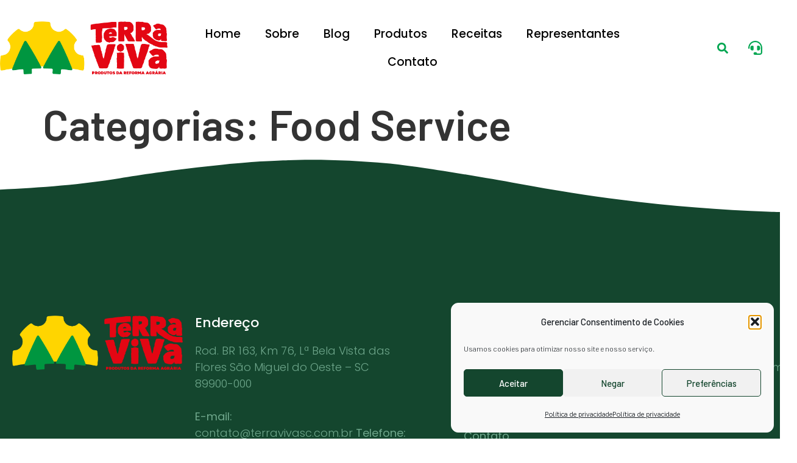

--- FILE ---
content_type: text/css
request_url: https://terravivasc.com.br/wp-content/uploads/elementor/css/post-508.css?ver=1765760305
body_size: 1269
content:
.elementor-kit-508{--e-global-color-primary:#01A651;--e-global-color-secondary:#252932;--e-global-color-text:#14462E;--e-global-color-accent:#FFFFFF;--e-global-color-3564bdd:#F5F9FA;--e-global-color-bb58bf8:#EC1C24;--e-global-color-e23be75:#FFE400;--e-global-color-dbdc090:#6EA68B;--e-global-color-737f73f:#EC1C24;--e-global-color-3645dda:#FA9421;--e-global-color-497193b:#FFFFFF00;--e-global-color-310c18b:#FCCC42;--e-global-color-bb18acf:#6C6C6C;--e-global-color-8a18bd2:#DEECF0;--e-global-color-c44ac5d:#BDBDBD;--e-global-color-7766354:#E8EDEF;--e-global-color-cc98247:#042918;--e-global-color-a8d5a57:#37624D;--e-global-typography-primary-font-family:"Sarabun";--e-global-typography-secondary-font-family:"Sarabun";--e-global-typography-text-font-family:"Sarabun";--e-global-typography-text-font-weight:400;--e-global-typography-accent-font-family:"Sarabun";--e-global-typography-accent-font-weight:500;--e-global-typography-09726c1-font-family:"Sarabun";--e-global-typography-09726c1-font-size:19px;--e-global-typography-09726c1-font-weight:500;--e-global-typography-09726c1-line-height:1.1em;--e-global-typography-a37c3c9-font-family:"Sarabun";--e-global-typography-a37c3c9-font-size:24px;--e-global-typography-a37c3c9-font-weight:400;--e-global-typography-a37c3c9-line-height:1.5em;--e-global-typography-98ea1db-font-family:"Sarabun";--e-global-typography-98ea1db-font-size:25px;--e-global-typography-98ea1db-font-weight:500;--e-global-typography-98ea1db-line-height:1.5em;--e-global-typography-56c6164-font-family:"Sarabun";--e-global-typography-56c6164-font-size:17px;--e-global-typography-56c6164-font-weight:500;--e-global-typography-55643be-font-family:"Sarabun";--e-global-typography-55643be-font-size:16px;--e-global-typography-17c6c02-font-family:"Sarabun";--e-global-typography-17c6c02-font-size:46px;--e-global-typography-17c6c02-font-weight:500;--e-global-typography-17c6c02-line-height:1.1em;--e-global-typography-8ab0c3c-font-family:"Sarabun";--e-global-typography-8ab0c3c-font-size:60px;--e-global-typography-8ab0c3c-font-weight:500;--e-global-typography-8ab0c3c-line-height:1.1em;--e-global-typography-f14ab1d-font-family:"Sarabun";--e-global-typography-f14ab1d-font-size:26px;--e-global-typography-f14ab1d-font-weight:600;--e-global-typography-f14ab1d-line-height:1.1em;--e-global-typography-1f329d0-font-family:"Sarabun";--e-global-typography-1f329d0-font-size:20px;--e-global-typography-1f329d0-font-weight:400;--e-global-typography-1f329d0-line-height:1.5em;--e-global-typography-82b4489-font-family:"Sarabun";--e-global-typography-82b4489-font-size:22px;--e-global-typography-82b4489-font-weight:500;--e-global-typography-82b4489-line-height:1.1em;--e-global-typography-64b331e-font-family:"Sarabun";--e-global-typography-64b331e-font-size:22px;--e-global-typography-64b331e-font-weight:500;--e-global-typography-64b331e-line-height:1.1em;--e-global-typography-81eec07-font-family:"Sarabun";--e-global-typography-81eec07-font-size:16px;--e-global-typography-81eec07-font-weight:500;--e-global-typography-4bbaf15-font-family:"Sarabun";--e-global-typography-4bbaf15-font-size:23px;--e-global-typography-4bbaf15-font-weight:400;--e-global-typography-4bbaf15-font-style:italic;--e-global-typography-4bbaf15-line-height:1.5em;--e-global-typography-78b4420-font-family:"Sarabun";--e-global-typography-78b4420-font-size:18px;--e-global-typography-78b4420-line-height:2.3em;--e-global-typography-f8d70a0-font-family:"Sarabun";--e-global-typography-f8d70a0-font-size:16px;--e-global-typography-f8d70a0-font-weight:600;--e-global-typography-f8d70a0-text-transform:uppercase;--e-global-typography-f8d70a0-line-height:1.5em;--e-global-typography-018274b-font-family:"Sarabun";--e-global-typography-018274b-font-size:18px;--e-global-typography-018274b-font-weight:300;--e-global-typography-018274b-line-height:1.1em;--e-global-typography-6568fcc-font-family:"Sarabun";--e-global-typography-6568fcc-font-size:18px;--e-global-typography-6568fcc-font-weight:400;--e-global-typography-6568fcc-line-height:1.5em;--e-global-typography-55123aa-font-family:"Sarabun";--e-global-typography-55123aa-font-size:18px;--e-global-typography-55123aa-font-weight:500;--e-global-typography-55123aa-line-height:1.1em;--e-global-typography-ceab1cb-font-family:"Sarabun";--e-global-typography-ceab1cb-font-size:60px;--e-global-typography-ceab1cb-font-weight:600;--e-global-typography-ceab1cb-line-height:1.1em;--e-global-typography-262f65f-font-family:"Sarabun";--e-global-typography-262f65f-font-size:14px;--e-global-typography-262f65f-font-weight:600;--e-global-typography-262f65f-text-transform:uppercase;--e-global-typography-262f65f-line-height:1.1em;--e-global-typography-6c754af-font-family:"Sarabun";--e-global-typography-6c754af-font-size:24px;--e-global-typography-6c754af-font-weight:600;--e-global-typography-87e9451-font-family:"Sarabun";--e-global-typography-87e9451-font-size:22px;--e-global-typography-87e9451-font-weight:500;--e-global-typography-87e9451-line-height:1.1em;--e-global-typography-a9ecbd0-font-family:"Sarabun";--e-global-typography-a9ecbd0-font-size:45px;--e-global-typography-a9ecbd0-font-weight:600;--e-global-typography-a9ecbd0-line-height:1.1em;--e-global-typography-bc57340-font-family:"Sarabun";--e-global-typography-bc57340-font-size:30px;--e-global-typography-bc57340-font-weight:300;--e-global-typography-bd10083-font-family:"Sarabun";--e-global-typography-bd10083-font-size:40px;--e-global-typography-bd10083-font-weight:600;--e-global-typography-439e35c-font-family:"Sarabun";--e-global-typography-439e35c-font-size:20px;--e-global-typography-439e35c-font-weight:300;--e-global-typography-439e35c-line-height:1.5em;--e-global-typography-7404157-font-family:"Sarabun";--e-global-typography-7404157-font-size:38px;--e-global-typography-7404157-font-weight:600;--e-global-typography-7404157-line-height:1.1em;--e-global-typography-f507de4-font-family:"Sarabun";--e-global-typography-f507de4-font-size:18px;--e-global-typography-f507de4-font-weight:300;--e-global-typography-c0d35e7-font-family:"Sarabun";--e-global-typography-c0d35e7-font-size:24px;--e-global-typography-c0d35e7-font-weight:400;--e-global-typography-c0d35e7-line-height:0.1em;--e-global-typography-b34b1e9-font-family:"Sarabun";--e-global-typography-b34b1e9-font-size:200px;--e-global-typography-b34b1e9-font-weight:600;--e-global-typography-b34b1e9-line-height:1.1em;--e-global-typography-e51a33a-font-family:"Sarabun";--e-global-typography-e51a33a-font-size:20px;--e-global-typography-e51a33a-font-weight:300;--e-global-typography-e51a33a-line-height:1.5em;--e-global-typography-e4a8fee-font-family:"Sarabun";--e-global-typography-e4a8fee-font-size:24px;--e-global-typography-e4a8fee-font-weight:600;--e-global-typography-e4a8fee-line-height:1.1em;--e-global-typography-135ce33-font-family:"Sarabun";--e-global-typography-135ce33-font-size:14px;--e-global-typography-135ce33-font-weight:600;--e-global-typography-fbd2431-font-family:"Sarabun";--e-global-typography-fbd2431-font-size:24px;--e-global-typography-fbd2431-font-weight:600;--e-global-typography-fbd2431-line-height:1.5em;--e-global-typography-169cbe5-font-family:"Sarabun";--e-global-typography-169cbe5-font-size:16px;--e-global-typography-169cbe5-font-weight:300;--e-global-typography-77c8f53-font-family:"Sarabun";--e-global-typography-77c8f53-font-size:20px;--e-global-typography-77c8f53-font-weight:300;--e-global-typography-77c8f53-line-height:1.5em;--e-global-typography-f1d2b32-font-family:"Sarabun";--e-global-typography-f1d2b32-font-size:14px;--e-global-typography-f1d2b32-font-weight:600;--e-global-typography-f1d2b32-line-height:1.1em;--e-global-typography-ff7f5f9-font-family:"Sarabun";--e-global-typography-ff7f5f9-font-size:18px;--e-global-typography-ff7f5f9-font-weight:300;--e-global-typography-ff7f5f9-line-height:1.1em;--e-global-typography-95214e6-font-family:"Sarabun";--e-global-typography-95214e6-font-size:18px;--e-global-typography-95214e6-font-weight:300;--e-global-typography-95214e6-line-height:1.1em;--e-global-typography-601a310-font-family:"Sarabun";--e-global-typography-601a310-font-size:26px;--e-global-typography-601a310-font-weight:600;--e-global-typography-601a310-line-height:1.1em;--e-global-typography-1f73e89-font-family:"Sarabun";--e-global-typography-1f73e89-font-size:23px;--e-global-typography-1f73e89-font-weight:600;--e-global-typography-1f73e89-line-height:1.1em;--e-global-typography-06915f4-font-family:"Sarabun";--e-global-typography-06915f4-font-size:23px;--e-global-typography-06915f4-font-weight:400;--e-global-typography-f6b9237-font-family:"Sarabun";--e-global-typography-f6b9237-font-size:14px;--e-global-typography-f6b9237-font-weight:600;--e-global-typography-f6b9237-text-transform:uppercase;--e-global-typography-d63369e-font-family:"Sarabun";--e-global-typography-d63369e-font-size:18px;--e-global-typography-d63369e-font-weight:500;--e-global-typography-91a6738-font-family:"Sarabun";--e-global-typography-91a6738-font-size:85px;--e-global-typography-91a6738-font-weight:500;--e-global-typography-91a6738-line-height:1.1em;--e-global-typography-e5dedcf-font-family:"Sarabun";--e-global-typography-e5dedcf-font-size:18px;--e-global-typography-e5dedcf-font-weight:400;--e-global-typography-e5dedcf-line-height:1.5em;--e-global-typography-66d1f9e-font-family:"Sarabun";--e-global-typography-66d1f9e-font-size:18px;--e-global-typography-66d1f9e-font-weight:400;--e-global-typography-66d1f9e-font-style:italic;--e-global-typography-66d1f9e-line-height:1.5em;font-family:"Barlow", Sans-serif;font-size:20px;font-weight:300;line-height:1.5em;}.elementor-kit-508 a{color:var( --e-global-color-text );font-family:var( --e-global-typography-primary-font-family ), Sans-serif;}.elementor-kit-508 h1{font-size:70px;font-weight:600;line-height:1.1em;}.elementor-kit-508 h2{font-size:45px;font-weight:600;text-transform:capitalize;line-height:1.1em;}.elementor-kit-508 h3{font-size:22px;font-weight:500;text-transform:capitalize;line-height:1.1em;}.elementor-kit-508 h4{font-size:28px;font-weight:300;line-height:1.3em;}.elementor-kit-508 button,.elementor-kit-508 input[type="button"],.elementor-kit-508 input[type="submit"],.elementor-kit-508 .elementor-button{font-family:"Barlow", Sans-serif;font-size:16px;font-weight:600;line-height:1.1em;border-style:solid;border-width:1px 1px 1px 1px;border-radius:0px 0px 0px 0px;}.elementor-section.elementor-section-boxed > .elementor-container{max-width:1140px;}.e-con{--container-max-width:1140px;}.elementor-widget:not(:last-child){margin-block-end:20px;}.elementor-element{--widgets-spacing:20px 20px;}{}h1.entry-title{display:var(--page-title-display);}.elementor-kit-508 e-page-transition{background-color:#FFBC7D;}.site-header{padding-right:0px;padding-left:0px;}@media(max-width:1024px){.elementor-kit-508{--e-global-typography-a37c3c9-font-size:18px;--e-global-typography-98ea1db-font-size:20px;--e-global-typography-98ea1db-line-height:1.1em;--e-global-typography-56c6164-font-size:16px;--e-global-typography-17c6c02-font-size:35px;--e-global-typography-8ab0c3c-font-size:45px;--e-global-typography-f14ab1d-font-size:18px;--e-global-typography-f14ab1d-line-height:1.1em;--e-global-typography-1f329d0-font-size:14px;--e-global-typography-55123aa-font-size:16px;--e-global-typography-ceab1cb-font-size:40px;--e-global-typography-6c754af-font-size:16px;--e-global-typography-bc57340-font-size:20px;--e-global-typography-bd10083-font-size:25px;--e-global-typography-439e35c-font-size:16px;--e-global-typography-7404157-font-size:30px;--e-global-typography-b34b1e9-font-size:150px;--e-global-typography-e51a33a-font-size:16px;--e-global-typography-e4a8fee-font-size:20px;--e-global-typography-e4a8fee-line-height:1.1em;--e-global-typography-601a310-font-size:24px;--e-global-typography-1f73e89-font-size:18px;--e-global-typography-06915f4-font-size:18px;--e-global-typography-f6b9237-font-size:12px;--e-global-typography-91a6738-font-size:35px;--e-global-typography-e5dedcf-font-size:16px;font-size:16px;}.elementor-kit-508 h1{font-size:50px;}.elementor-kit-508 h2{font-size:36px;}.elementor-kit-508 h3{font-size:20px;}.elementor-kit-508 h4{font-size:18px;}.elementor-kit-508 button,.elementor-kit-508 input[type="button"],.elementor-kit-508 input[type="submit"],.elementor-kit-508 .elementor-button{font-size:14px;}.elementor-section.elementor-section-boxed > .elementor-container{max-width:1024px;}.e-con{--container-max-width:1024px;}}@media(max-width:767px){.elementor-kit-508{--e-global-typography-a37c3c9-font-size:14px;--e-global-typography-98ea1db-font-size:16px;--e-global-typography-8ab0c3c-font-size:35px;--e-global-typography-f14ab1d-font-size:18px;--e-global-typography-1f329d0-font-size:15px;--e-global-typography-82b4489-font-size:16px;--e-global-typography-64b331e-font-size:18px;--e-global-typography-81eec07-font-size:14px;--e-global-typography-4bbaf15-font-size:16px;--e-global-typography-55123aa-font-size:12px;--e-global-typography-ceab1cb-font-size:40px;--e-global-typography-87e9451-font-size:16px;--e-global-typography-bc57340-font-size:20px;--e-global-typography-bd10083-font-size:30px;--e-global-typography-7404157-font-size:25px;--e-global-typography-b34b1e9-font-size:50px;--e-global-typography-e51a33a-font-size:14px;--e-global-typography-e4a8fee-font-size:16px;--e-global-typography-601a310-font-size:22px;--e-global-typography-1f73e89-font-size:20px;--e-global-typography-06915f4-font-size:20px;--e-global-typography-66d1f9e-font-size:16px;}.elementor-kit-508 h1{font-size:35px;line-height:1.1em;}.elementor-kit-508 h2{font-size:30px;}.elementor-kit-508 h3{font-size:18px;}.elementor-kit-508 button,.elementor-kit-508 input[type="button"],.elementor-kit-508 input[type="submit"],.elementor-kit-508 .elementor-button{font-size:12px;}.elementor-section.elementor-section-boxed > .elementor-container{max-width:767px;}.e-con{--container-max-width:767px;}}

--- FILE ---
content_type: text/css
request_url: https://terravivasc.com.br/wp-content/uploads/elementor/css/post-2243.css?ver=1765760305
body_size: 657
content:
.elementor-2243 .elementor-element.elementor-element-7ec0881 > .elementor-container{max-width:1600px;}.elementor-2243 .elementor-element.elementor-element-7ec0881:not(.elementor-motion-effects-element-type-background), .elementor-2243 .elementor-element.elementor-element-7ec0881 > .elementor-motion-effects-container > .elementor-motion-effects-layer{background-color:#FFFFFF94;}.elementor-2243 .elementor-element.elementor-element-7ec0881{transition:background 0.3s, border 0.3s, border-radius 0.3s, box-shadow 0.3s;z-index:99;}.elementor-2243 .elementor-element.elementor-element-7ec0881 > .elementor-background-overlay{transition:background 0.3s, border-radius 0.3s, opacity 0.3s;}.elementor-2243 .elementor-element.elementor-element-9dbfc05 > .elementor-element-populated{padding:35px 0px 35px 0px;}.elementor-2243 .elementor-element.elementor-element-c74b064{text-align:center;width:initial;max-width:initial;}.elementor-2243 .elementor-element.elementor-element-c74b064 img{width:300px;}.elementor-bc-flex-widget .elementor-2243 .elementor-element.elementor-element-0067c6b.elementor-column .elementor-widget-wrap{align-items:center;}.elementor-2243 .elementor-element.elementor-element-0067c6b.elementor-column.elementor-element[data-element_type="column"] > .elementor-widget-wrap.elementor-element-populated{align-content:center;align-items:center;}.elementor-2243 .elementor-element.elementor-element-0067c6b.elementor-column > .elementor-widget-wrap{justify-content:center;}.elementor-2243 .elementor-element.elementor-element-46f2530 .elementor-menu-toggle{margin:0 auto;}.elementor-2243 .elementor-element.elementor-element-46f2530 .elementor-nav-menu .elementor-item{font-family:"Poppins", Sans-serif;font-size:19px;font-weight:500;}.elementor-2243 .elementor-element.elementor-element-46f2530 .elementor-nav-menu--main .elementor-item{color:#000000;fill:#000000;}.elementor-2243 .elementor-element.elementor-element-46f2530 .elementor-nav-menu--main .elementor-item:hover,
					.elementor-2243 .elementor-element.elementor-element-46f2530 .elementor-nav-menu--main .elementor-item.elementor-item-active,
					.elementor-2243 .elementor-element.elementor-element-46f2530 .elementor-nav-menu--main .elementor-item.highlighted,
					.elementor-2243 .elementor-element.elementor-element-46f2530 .elementor-nav-menu--main .elementor-item:focus{color:#fff;}.elementor-2243 .elementor-element.elementor-element-46f2530 .elementor-nav-menu--main:not(.e--pointer-framed) .elementor-item:before,
					.elementor-2243 .elementor-element.elementor-element-46f2530 .elementor-nav-menu--main:not(.e--pointer-framed) .elementor-item:after{background-color:#02010100;}.elementor-2243 .elementor-element.elementor-element-46f2530 .e--pointer-framed .elementor-item:before,
					.elementor-2243 .elementor-element.elementor-element-46f2530 .e--pointer-framed .elementor-item:after{border-color:#02010100;}.elementor-2243 .elementor-element.elementor-element-46f2530{width:var( --container-widget-width, 96.787% );max-width:96.787%;--container-widget-width:96.787%;--container-widget-flex-grow:0;}.elementor-bc-flex-widget .elementor-2243 .elementor-element.elementor-element-7b1ada7.elementor-column .elementor-widget-wrap{align-items:center;}.elementor-2243 .elementor-element.elementor-element-7b1ada7.elementor-column.elementor-element[data-element_type="column"] > .elementor-widget-wrap.elementor-element-populated{align-content:center;align-items:center;}.elementor-2243 .elementor-element.elementor-element-7b1ada7.elementor-column > .elementor-widget-wrap{justify-content:flex-end;}.elementor-2243 .elementor-element.elementor-element-69aa34a .elementor-search-form{text-align:right;}.elementor-2243 .elementor-element.elementor-element-69aa34a .elementor-search-form__toggle{--e-search-form-toggle-size:45px;--e-search-form-toggle-color:var( --e-global-color-primary );--e-search-form-toggle-background-color:#FFFFFF;--e-search-form-toggle-icon-size:calc(40em / 100);--e-search-form-toggle-border-width:0px;--e-search-form-toggle-border-radius:34px;}.elementor-2243 .elementor-element.elementor-element-69aa34a .elementor-search-form__input,
					.elementor-2243 .elementor-element.elementor-element-69aa34a .elementor-search-form__icon,
					.elementor-2243 .elementor-element.elementor-element-69aa34a .elementor-lightbox .dialog-lightbox-close-button,
					.elementor-2243 .elementor-element.elementor-element-69aa34a .elementor-lightbox .dialog-lightbox-close-button:hover,
					.elementor-2243 .elementor-element.elementor-element-69aa34a.elementor-search-form--skin-full_screen input[type="search"].elementor-search-form__input{color:var( --e-global-color-accent );fill:var( --e-global-color-accent );}.elementor-2243 .elementor-element.elementor-element-69aa34a:not(.elementor-search-form--skin-full_screen) .elementor-search-form__container{border-color:var( --e-global-color-primary );border-width:0px 0px 0px 0px;}.elementor-2243 .elementor-element.elementor-element-69aa34a.elementor-search-form--skin-full_screen input[type="search"].elementor-search-form__input{border-color:var( --e-global-color-primary );border-width:0px 0px 0px 0px;}.elementor-2243 .elementor-element.elementor-element-69aa34a:not(.elementor-search-form--skin-full_screen) .elementor-search-form--focus .elementor-search-form__input,
					.elementor-2243 .elementor-element.elementor-element-69aa34a .elementor-search-form--focus .elementor-search-form__icon,
					.elementor-2243 .elementor-element.elementor-element-69aa34a .elementor-lightbox .dialog-lightbox-close-button:hover,
					.elementor-2243 .elementor-element.elementor-element-69aa34a.elementor-search-form--skin-full_screen input[type="search"].elementor-search-form__input:focus{color:var( --e-global-color-accent );fill:var( --e-global-color-accent );}.elementor-2243 .elementor-element.elementor-element-69aa34a:not(.elementor-search-form--skin-full_screen) .elementor-search-form--focus .elementor-search-form__container{border-color:var( --e-global-color-accent );}.elementor-2243 .elementor-element.elementor-element-69aa34a.elementor-search-form--skin-full_screen input[type="search"].elementor-search-form__input:focus{border-color:var( --e-global-color-accent );}.elementor-2243 .elementor-element.elementor-element-69aa34a .elementor-search-form__toggle:hover{--e-search-form-toggle-color:var( --e-global-color-accent );--e-search-form-toggle-background-color:var( --e-global-color-primary );}.elementor-2243 .elementor-element.elementor-element-69aa34a .elementor-search-form__toggle:focus{--e-search-form-toggle-color:var( --e-global-color-accent );--e-search-form-toggle-background-color:var( --e-global-color-primary );}.elementor-2243 .elementor-element.elementor-element-69aa34a > .elementor-widget-container{margin:0px 10px 0px 0px;padding:0px 0px 0px 0px;}.elementor-2243 .elementor-element.elementor-element-69aa34a{width:auto;max-width:auto;z-index:1;}.elementor-2243 .elementor-element.elementor-element-76864ac .elementor-icon-wrapper{text-align:center;}.elementor-2243 .elementor-element.elementor-element-76864ac.elementor-view-stacked .elementor-icon{background-color:var( --e-global-color-accent );color:var( --e-global-color-primary );}.elementor-2243 .elementor-element.elementor-element-76864ac.elementor-view-framed .elementor-icon, .elementor-2243 .elementor-element.elementor-element-76864ac.elementor-view-default .elementor-icon{color:var( --e-global-color-accent );border-color:var( --e-global-color-accent );}.elementor-2243 .elementor-element.elementor-element-76864ac.elementor-view-framed .elementor-icon, .elementor-2243 .elementor-element.elementor-element-76864ac.elementor-view-default .elementor-icon svg{fill:var( --e-global-color-accent );}.elementor-2243 .elementor-element.elementor-element-76864ac.elementor-view-framed .elementor-icon{background-color:var( --e-global-color-primary );}.elementor-2243 .elementor-element.elementor-element-76864ac.elementor-view-stacked .elementor-icon svg{fill:var( --e-global-color-primary );}.elementor-2243 .elementor-element.elementor-element-76864ac.elementor-view-stacked .elementor-icon:hover{background-color:var( --e-global-color-primary );color:var( --e-global-color-accent );}.elementor-2243 .elementor-element.elementor-element-76864ac.elementor-view-framed .elementor-icon:hover, .elementor-2243 .elementor-element.elementor-element-76864ac.elementor-view-default .elementor-icon:hover{color:var( --e-global-color-primary );border-color:var( --e-global-color-primary );}.elementor-2243 .elementor-element.elementor-element-76864ac.elementor-view-framed .elementor-icon:hover, .elementor-2243 .elementor-element.elementor-element-76864ac.elementor-view-default .elementor-icon:hover svg{fill:var( --e-global-color-primary );}.elementor-2243 .elementor-element.elementor-element-76864ac.elementor-view-framed .elementor-icon:hover{background-color:var( --e-global-color-accent );}.elementor-2243 .elementor-element.elementor-element-76864ac.elementor-view-stacked .elementor-icon:hover svg{fill:var( --e-global-color-accent );}.elementor-2243 .elementor-element.elementor-element-76864ac .elementor-icon{font-size:23px;padding:10px;}.elementor-2243 .elementor-element.elementor-element-76864ac .elementor-icon svg{height:23px;}.elementor-2243 .elementor-element.elementor-element-76864ac > .elementor-widget-container{padding:7px 0px 0px 0px;}.elementor-2243 .elementor-element.elementor-element-76864ac{width:auto;max-width:auto;z-index:3000;}@media(max-width:767px){.elementor-bc-flex-widget .elementor-2243 .elementor-element.elementor-element-9dbfc05.elementor-column .elementor-widget-wrap{align-items:center;}.elementor-2243 .elementor-element.elementor-element-9dbfc05.elementor-column.elementor-element[data-element_type="column"] > .elementor-widget-wrap.elementor-element-populated{align-content:center;align-items:center;}.elementor-2243 .elementor-element.elementor-element-9dbfc05.elementor-column > .elementor-widget-wrap{justify-content:center;}.elementor-2243 .elementor-element.elementor-element-9dbfc05 > .elementor-element-populated{padding:20px 20px 20px 20px;}.elementor-2243 .elementor-element.elementor-element-c74b064 img{width:200px;}}@media(min-width:768px){.elementor-2243 .elementor-element.elementor-element-9dbfc05{width:21.5%;}.elementor-2243 .elementor-element.elementor-element-0067c6b{width:62.832%;}.elementor-2243 .elementor-element.elementor-element-7b1ada7{width:15%;}}

--- FILE ---
content_type: text/css
request_url: https://terravivasc.com.br/wp-content/uploads/elementor/css/post-2249.css?ver=1765760305
body_size: 549
content:
.elementor-2249 .elementor-element.elementor-element-bb23759 > .elementor-container{max-width:1700px;}.elementor-2249 .elementor-element.elementor-element-bb23759:not(.elementor-motion-effects-element-type-background), .elementor-2249 .elementor-element.elementor-element-bb23759 > .elementor-motion-effects-container > .elementor-motion-effects-layer{background-color:var( --e-global-color-text );}.elementor-2249 .elementor-element.elementor-element-bb23759{transition:background 0.3s, border 0.3s, border-radius 0.3s, box-shadow 0.3s;padding:260px 0px 84px 0px;}.elementor-2249 .elementor-element.elementor-element-bb23759 > .elementor-background-overlay{transition:background 0.3s, border-radius 0.3s, opacity 0.3s;}.elementor-2249 .elementor-element.elementor-element-bb23759 > .elementor-shape-top svg{width:calc(167% + 1.3px);height:93px;}.elementor-bc-flex-widget .elementor-2249 .elementor-element.elementor-element-5c33a2a.elementor-column .elementor-widget-wrap{align-items:flex-start;}.elementor-2249 .elementor-element.elementor-element-5c33a2a.elementor-column.elementor-element[data-element_type="column"] > .elementor-widget-wrap.elementor-element-populated{align-content:flex-start;align-items:flex-start;}.elementor-2249 .elementor-element.elementor-element-5c33a2a.elementor-column > .elementor-widget-wrap{justify-content:flex-start;}.elementor-2249 .elementor-element.elementor-element-5c33a2a > .elementor-element-populated{padding:0px 20px 0px 20px;}.elementor-2249 .elementor-element.elementor-element-4ae1437 .elementor-heading-title{color:var( --e-global-color-accent );font-family:"Poppins", Sans-serif;}.elementor-2249 .elementor-element.elementor-element-0bf4e8a{color:var( --e-global-color-dbdc090 );font-family:"Poppins", Sans-serif;font-size:18px;font-weight:300;line-height:1.5em;}.elementor-2249 .elementor-element.elementor-element-7ea21e7{color:var( --e-global-color-dbdc090 );font-family:"Poppins", Sans-serif;font-size:18px;font-weight:300;line-height:1.5em;}.elementor-2249 .elementor-element.elementor-element-f0c9970 > .elementor-element-populated{padding:0px 0px 0px 95px;}.elementor-2249 .elementor-element.elementor-element-55ba2db .elementor-heading-title{color:var( --e-global-color-accent );font-family:"Poppins", Sans-serif;}.elementor-2249 .elementor-element.elementor-element-27e1510 .elementor-icon-list-items:not(.elementor-inline-items) .elementor-icon-list-item:not(:last-child){padding-bottom:calc(8px/2);}.elementor-2249 .elementor-element.elementor-element-27e1510 .elementor-icon-list-items:not(.elementor-inline-items) .elementor-icon-list-item:not(:first-child){margin-top:calc(8px/2);}.elementor-2249 .elementor-element.elementor-element-27e1510 .elementor-icon-list-items.elementor-inline-items .elementor-icon-list-item{margin-right:calc(8px/2);margin-left:calc(8px/2);}.elementor-2249 .elementor-element.elementor-element-27e1510 .elementor-icon-list-items.elementor-inline-items{margin-right:calc(-8px/2);margin-left:calc(-8px/2);}body.rtl .elementor-2249 .elementor-element.elementor-element-27e1510 .elementor-icon-list-items.elementor-inline-items .elementor-icon-list-item:after{left:calc(-8px/2);}body:not(.rtl) .elementor-2249 .elementor-element.elementor-element-27e1510 .elementor-icon-list-items.elementor-inline-items .elementor-icon-list-item:after{right:calc(-8px/2);}.elementor-2249 .elementor-element.elementor-element-27e1510 .elementor-icon-list-icon i{transition:color 0.3s;}.elementor-2249 .elementor-element.elementor-element-27e1510 .elementor-icon-list-icon svg{transition:fill 0.3s;}.elementor-2249 .elementor-element.elementor-element-27e1510{--e-icon-list-icon-size:14px;--icon-vertical-offset:0px;}.elementor-2249 .elementor-element.elementor-element-27e1510 .elementor-icon-list-item > .elementor-icon-list-text, .elementor-2249 .elementor-element.elementor-element-27e1510 .elementor-icon-list-item > a{font-family:"Poppins", Sans-serif;font-size:18px;font-weight:400;line-height:1.5em;}.elementor-2249 .elementor-element.elementor-element-27e1510 .elementor-icon-list-text{color:var( --e-global-color-dbdc090 );transition:color 0.3s;}.elementor-2249 .elementor-element.elementor-element-27e1510 .elementor-icon-list-item:hover .elementor-icon-list-text{color:var( --e-global-color-primary );}.elementor-2249 .elementor-element.elementor-element-1d6090d > .elementor-element-populated{padding:0px 0px 0px 95px;}.elementor-2249 .elementor-element.elementor-element-cb4605e .elementor-heading-title{color:var( --e-global-color-accent );font-family:"Poppins", Sans-serif;}.elementor-2249 .elementor-element.elementor-element-1707f58{color:var( --e-global-color-dbdc090 );font-family:"Poppins", Sans-serif;font-size:18px;font-weight:300;line-height:1.5em;}.elementor-2249 .elementor-element.elementor-element-4ed4a32{--grid-template-columns:repeat(0, auto);--icon-size:19px;--grid-column-gap:0px;--grid-row-gap:0px;width:auto;max-width:auto;}.elementor-2249 .elementor-element.elementor-element-4ed4a32 .elementor-widget-container{text-align:center;}.elementor-2249 .elementor-element.elementor-element-4ed4a32 .elementor-social-icon{background-color:var( --e-global-color-497193b );}.elementor-2249 .elementor-element.elementor-element-4ed4a32 .elementor-social-icon i{color:#FFFFFF;}.elementor-2249 .elementor-element.elementor-element-4ed4a32 .elementor-social-icon svg{fill:#FFFFFF;}.elementor-2249 .elementor-element.elementor-element-4ed4a32 .elementor-social-icon:hover i{color:var( --e-global-color-primary );}.elementor-2249 .elementor-element.elementor-element-4ed4a32 .elementor-social-icon:hover svg{fill:var( --e-global-color-primary );}@media(max-width:1024px){.elementor-2249 .elementor-element.elementor-element-bb23759{padding:200px 0px 20px 0px;}.elementor-2249 .elementor-element.elementor-element-5c33a2a > .elementor-element-populated{padding:0px 0px 0px 0px;}.elementor-2249 .elementor-element.elementor-element-155c915 > .elementor-element-populated{margin:0px 0px 0px 0px;--e-column-margin-right:0px;--e-column-margin-left:0px;padding:0px 0px 0px 20px;}.elementor-2249 .elementor-element.elementor-element-f0c9970 > .elementor-element-populated{padding:0px 0px 0px 20px;}.elementor-2249 .elementor-element.elementor-element-1d6090d > .elementor-element-populated{padding:0px 0px 0px 0px;}.elementor-2249 .elementor-element.elementor-element-4ed4a32{--icon-size:12px;}}@media(max-width:767px){.elementor-2249 .elementor-element.elementor-element-155c915 > .elementor-element-populated{padding:0% 3% 0% 3%;}.elementor-2249 .elementor-element.elementor-element-4ae1437{text-align:center;}.elementor-2249 .elementor-element.elementor-element-0bf4e8a{text-align:center;}.elementor-2249 .elementor-element.elementor-element-0bf4e8a > .elementor-widget-container{margin:0px 0px 0px 0px;padding:0px 0px 0px 0px;}.elementor-2249 .elementor-element.elementor-element-7ea21e7{text-align:center;}.elementor-2249 .elementor-element.elementor-element-7ea21e7 > .elementor-widget-container{margin:0px 0px 0px 0px;padding:0px 0px 0px 0px;}.elementor-2249 .elementor-element.elementor-element-55ba2db{text-align:center;}.elementor-2249 .elementor-element.elementor-element-cb4605e{text-align:center;}.elementor-2249 .elementor-element.elementor-element-1707f58{text-align:center;}.elementor-2249 .elementor-element.elementor-element-1707f58 > .elementor-widget-container{margin:0px 0px 0px 0px;padding:0px 0px 0px 0px;}}@media(min-width:768px){.elementor-2249 .elementor-element.elementor-element-155c915{width:27.058%;}.elementor-2249 .elementor-element.elementor-element-f0c9970{width:22.895%;}}

--- FILE ---
content_type: text/css
request_url: https://terravivasc.com.br/wp-content/uploads/elementor/css/post-2103.css?ver=1719328501
body_size: 30
content:
.elementor-2103 .elementor-element.elementor-element-d2b8285 > .elementor-widget-wrap > .elementor-widget:not(.elementor-widget__width-auto):not(.elementor-widget__width-initial):not(:last-child):not(.elementor-absolute){margin-bottom:16px;}.elementor-2103 .elementor-element.elementor-element-d2b8285:not(.elementor-motion-effects-element-type-background) > .elementor-widget-wrap, .elementor-2103 .elementor-element.elementor-element-d2b8285 > .elementor-widget-wrap > .elementor-motion-effects-container > .elementor-motion-effects-layer{background-color:#FFFFFF;}.elementor-2103 .elementor-element.elementor-element-d2b8285 > .elementor-element-populated, .elementor-2103 .elementor-element.elementor-element-d2b8285 > .elementor-element-populated > .elementor-background-overlay, .elementor-2103 .elementor-element.elementor-element-d2b8285 > .elementor-background-slideshow{border-radius:24px 24px 24px 24px;}.elementor-2103 .elementor-element.elementor-element-d2b8285 > .elementor-element-populated{box-shadow:0px 0px 10px 0px rgba(0,0,0,0.5);transition:background 0.3s, border 0.3s, border-radius 0.3s, box-shadow 0.3s;margin:0px 0px 0px 0px;--e-column-margin-right:0px;--e-column-margin-left:0px;padding:0px 0px 22px 0px;}.elementor-2103 .elementor-element.elementor-element-d2b8285 > .elementor-element-populated > .elementor-background-overlay{transition:background 0.3s, border-radius 0.3s, opacity 0.3s;}.elementor-2103 .elementor-element.elementor-element-3c44583 img{width:100%;height:400px;object-fit:cover;object-position:center center;border-radius:24px 24px 24px 24px;}.elementor-2103 .elementor-element.elementor-element-9899e39 .elementor-heading-title{color:#ED1C24;font-family:"Poppins", Sans-serif;font-size:18px;font-weight:700;text-transform:uppercase;}.elementor-2103 .elementor-element.elementor-element-9899e39 > .elementor-widget-container{padding:0px 0px 0px 20px;}@media(max-width:767px){.elementor-2103 .elementor-element.elementor-element-3c44583{text-align:center;}.elementor-2103 .elementor-element.elementor-element-3c44583 img{width:100%;height:250px;object-fit:cover;object-position:center center;}.elementor-2103 .elementor-element.elementor-element-3c44583 > .elementor-widget-container{padding:0px 0px 0px 0px;}.elementor-2103 .elementor-element.elementor-element-9899e39 .elementor-heading-title{font-size:16px;}}

--- FILE ---
content_type: text/css
request_url: https://terravivasc.com.br/wp-content/uploads/elementor/css/post-2290.css?ver=1748522045
body_size: 196
content:
.elementor-2290 .elementor-element.elementor-element-4637fa2 > .elementor-container{min-height:30vh;}.elementor-bc-flex-widget .elementor-2290 .elementor-element.elementor-element-774e73e.elementor-column .elementor-widget-wrap{align-items:center;}.elementor-2290 .elementor-element.elementor-element-774e73e.elementor-column.elementor-element[data-element_type="column"] > .elementor-widget-wrap.elementor-element-populated{align-content:center;align-items:center;}.elementor-2290 .elementor-element.elementor-element-774e73e.elementor-column > .elementor-widget-wrap{justify-content:center;}.elementor-2290 .elementor-element.elementor-element-774e73e:not(.elementor-motion-effects-element-type-background) > .elementor-widget-wrap, .elementor-2290 .elementor-element.elementor-element-774e73e > .elementor-widget-wrap > .elementor-motion-effects-container > .elementor-motion-effects-layer{background-color:var( --e-global-color-3564bdd );}.elementor-2290 .elementor-element.elementor-element-774e73e > .elementor-element-populated, .elementor-2290 .elementor-element.elementor-element-774e73e > .elementor-element-populated > .elementor-background-overlay, .elementor-2290 .elementor-element.elementor-element-774e73e > .elementor-background-slideshow{border-radius:15px 15px 15px 15px;}.elementor-2290 .elementor-element.elementor-element-774e73e > .elementor-element-populated{transition:background 0.3s, border 0.3s, border-radius 0.3s, box-shadow 0.3s;padding:15px 15px 15px 15px;}.elementor-2290 .elementor-element.elementor-element-774e73e > .elementor-element-populated > .elementor-background-overlay{transition:background 0.3s, border-radius 0.3s, opacity 0.3s;}.elementor-2290 .elementor-element.elementor-element-1969165{transition:background 0.3s, border 0.3s, border-radius 0.3s, box-shadow 0.3s;}.elementor-2290 .elementor-element.elementor-element-1969165 > .elementor-background-overlay{transition:background 0.3s, border-radius 0.3s, opacity 0.3s;}.elementor-2290 .elementor-element.elementor-element-6aa2e46 img{width:100%;height:400px;object-fit:contain;border-radius:7px 7px 7px 7px;}.elementor-2290 .elementor-element.elementor-element-a107a50{text-align:center;}.elementor-2290 .elementor-element.elementor-element-a107a50 .elementor-heading-title{font-family:"Poppins", Sans-serif;font-size:18px;text-transform:none;}.elementor-2290 .elementor-element.elementor-element-e800dd7 .elementor-button{font-family:"Poppins", Sans-serif;font-size:12px;fill:var( --e-global-color-accent );color:var( --e-global-color-accent );background-color:var( --e-global-color-text );border-style:solid;border-width:1px 1px 1px 1px;border-color:var( --e-global-color-text );border-radius:7px 7px 7px 7px;padding:18px 18px 18px 18px;}.elementor-2290 .elementor-element.elementor-element-e800dd7 .elementor-button:hover, .elementor-2290 .elementor-element.elementor-element-e800dd7 .elementor-button:focus{color:var( --e-global-color-text );background-color:#02010100;border-color:var( --e-global-color-text );}.elementor-2290 .elementor-element.elementor-element-e800dd7 .elementor-button:hover svg, .elementor-2290 .elementor-element.elementor-element-e800dd7 .elementor-button:focus svg{fill:var( --e-global-color-text );}.elementor-2290 .elementor-element.elementor-element-e800dd7{width:auto;max-width:auto;}@media(max-width:1024px){.elementor-2290 .elementor-element.elementor-element-e800dd7 .elementor-button{padding:12px 30px 12px 30px;}}@media(max-width:767px){.elementor-2290 .elementor-element.elementor-element-6aa2e46 img{width:100%;height:200px;}.elementor-2290 .elementor-element.elementor-element-a107a50 .elementor-heading-title{font-size:16px;}.elementor-2290 .elementor-element.elementor-element-e800dd7 .elementor-button{padding:10px 12px 10px 12px;}.elementor-2290 .elementor-element.elementor-element-e800dd7 > .elementor-widget-container{margin:0px 0px 0px 0px;padding:0px 0px 0px 0px;}}